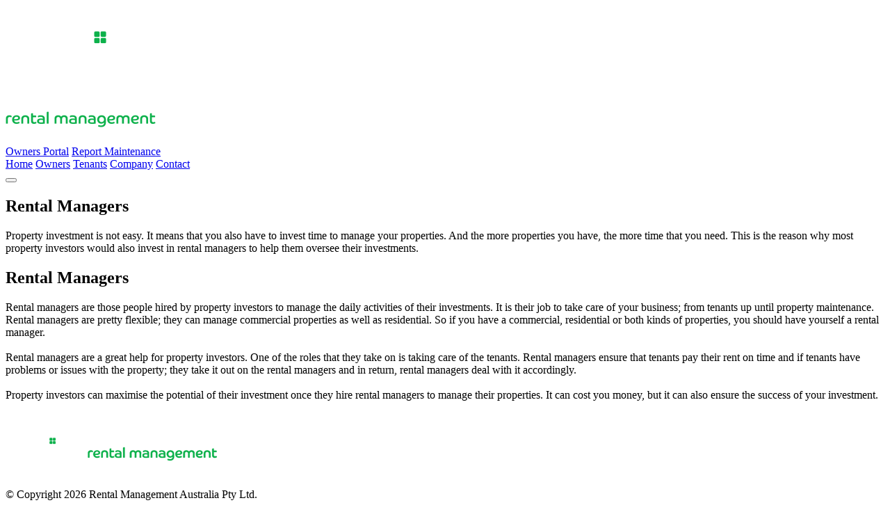

--- FILE ---
content_type: text/html; charset=UTF-8
request_url: https://rmaproperty.com.au/content/rental-managers-2
body_size: 3545
content:
<!doctype html>
<html lang="en">
  <head>
  		<meta http-equiv="X-UA-Compatible" content="IE=edge" />
		<title>Rental Managers - Property Management Perth, Rental Management Australia</title>
		<meta charset="utf-8">
				<meta name="description" content="Property investment is not easy. It means that you also have to invest time to manage your properties. And the more properties you have, the more time that you need. This is the reason why most property investors would also invest in rental managers to help them oversee their investments. " />
				<meta name="viewport" content="width=device-width, initial-scale=1.0" />
				<link rel="sitemap" type="application/xml" title="Sitemap" href="https://rmaproperty.com.au/sitemap.php" />
		<link rel="shortcut icon" href="https://rmaproperty.com.au/favicon.ico"/>
		<link rel="canonical" href="https://rmaproperty.com.au/content/rental-managers-2"/>
		<meta name="generator" content="RealOnline CMS" />
		<meta name="web_author" content="Rental Management Australia" />
		<base href="https://rmaproperty.com.au/" /><meta name="google-site-verification" content="FGuXMI_9zTz55AEe34FGC6eJpF9DFPGd0oz6QIS8s2c" />

<link rel="preconnect" href="https://fonts.googleapis.com">
<link rel="preconnect" href="https://fonts.gstatic.com" crossorigin>
<link href="https://fonts.googleapis.com/css2?family=Open+Sans:wght@400;500;700&family=Raleway:wght@300;700&display=swap" rel="stylesheet">

<script src="https://kit.fontawesome.com/ebe4ea7853.js" crossorigin="anonymous"></script>


<link rel="apple-touch-icon" sizes="57x57" href="/t/favicon/apple-icon-57x57.png">
<link rel="apple-touch-icon" sizes="60x60" href="/t/favicon/apple-icon-60x60.png">
<link rel="apple-touch-icon" sizes="72x72" href="/t/favicon/apple-icon-72x72.png">
<link rel="apple-touch-icon" sizes="76x76" href="/t/favicon/apple-icon-76x76.png">
<link rel="apple-touch-icon" sizes="114x114" href="/t/favicon/apple-icon-114x114.png">
<link rel="apple-touch-icon" sizes="120x120" href="/t/favicon/apple-icon-120x120.png">
<link rel="apple-touch-icon" sizes="144x144" href="/t/favicon/apple-icon-144x144.png">
<link rel="apple-touch-icon" sizes="152x152" href="/t/favicon/apple-icon-152x152.png">
<link rel="apple-touch-icon" sizes="180x180" href="/t/favicon/apple-icon-180x180.png">
<link rel="icon" type="image/png" sizes="192x192"  href="/t/favicon/android-icon-192x192.png">
<link rel="icon" type="image/png" sizes="32x32" href="/t/favicon/favicon-32x32.png">
<link rel="icon" type="image/png" sizes="96x96" href="/t/favicon/favicon-96x96.png">
<link rel="icon" type="image/png" sizes="16x16" href="/t/favicon/favicon-16x16.png">
<meta name="theme-color" content="#ffffff">

<script>
!function(f,b,e,v,n,t,s)
{if(f.fbq)return;n=f.fbq=function(){n.callMethod?
n.callMethod.apply(n,arguments):n.queue.push(arguments)};
if(!f._fbq)f._fbq=n;n.push=n;n.loaded=!0;n.version="2.0";
n.queue=[];t=b.createElement(e);t.async=!0;
t.src=v;s=b.getElementsByTagName(e)[0];
s.parentNode.insertBefore(t,s)}(window,document,"script",
"https://connect.facebook.net/en_US/fbevents.js");
 fbq("init", "773098839495185"); 
fbq("track", "PageView");
</script>


<!-- Google Tag Manager -->
<script>(function(w,d,s,l,i){w[l]=w[l]||[];w[l].push({'gtm.start':
new Date().getTime(),event:'gtm.js'});var f=d.getElementsByTagName(s)[0],
j=d.createElement(s),dl=l!='dataLayer'?'&l='+l:'';j.async=true;j.src=
'https://www.googletagmanager.com/gtm.js?id='+i+dl;f.parentNode.insertBefore(j,f);
})(window,document,'script','dataLayer','GTM-NSMLBDM');</script>
<!-- End Google Tag Manager -->

<!-- Google Tag Manager 
<script>(function(w,d,s,l,i){w[l]=w[l]||[];w[l].push({"gtm.start":
new Date().getTime(),event:"gtm.js"});var f=d.getElementsByTagName(s)[0],
j=d.createElement(s),dl=l!="dataLayer"?"&l="+l:"";j.async=true;j.src=
"https://www.googletagmanager.com/gtm.js?id="+i+dl;f.parentNode.insertBefore(j,f);
})(window,document,"script","dataLayer","GTM-N2MFRTZ");</script>
-->

<script>
!function(f,b,e,v,n,t,s)
{if(f.fbq)return;n=f.fbq=function(){n.callMethod?
n.callMethod.apply(n,arguments):n.queue.push(arguments)};
if(!f._fbq)f._fbq=n;n.push=n;n.loaded=!0;n.version="2.0";
n.queue=[];t=b.createElement(e);t.async=!0;
t.src=v;s=b.getElementsByTagName(e)[0];
s.parentNode.insertBefore(t,s)}(window,document,"script",
"https://connect.facebook.net/en_US/fbevents.js");
 fbq("init", "503360023425894"); 
fbq("track", "PageView");
</script>

<!-- Facebook Pixel Code -->
<script>
  !function(f,b,e,v,n,t,s)
  {if(f.fbq)return;n=f.fbq=function(){n.callMethod?
  n.callMethod.apply(n,arguments):n.queue.push(arguments)};
  if(!f._fbq)f._fbq=n;n.push=n;n.loaded=!0;n.version='2.0';
  n.queue=[];t=b.createElement(e);t.async=!0;
  t.src=v;s=b.getElementsByTagName(e)[0];
  s.parentNode.insertBefore(t,s)}(window, document,'script',
  'https://connect.facebook.net/en_US/fbevents.js');
  fbq('init', '213948563039895');
  fbq('track', 'PageView');
</script>
<noscript><img height="1" width="1" style="display:none"
  src="https://www.facebook.com/tr?id=213948563039895&ev=PageView&noscript=1"
/></noscript>
<!-- End Facebook Pixel Code -->



<!-- Facebook Pixel Code -->
<script>
  !function(f,b,e,v,n,t,s)
  {if(f.fbq)return;n=f.fbq=function(){n.callMethod?
  n.callMethod.apply(n,arguments):n.queue.push(arguments)};
  if(!f._fbq)f._fbq=n;n.push=n;n.loaded=!0;n.version='2.0';
  n.queue=[];t=b.createElement(e);t.async=!0;
  t.src=v;s=b.getElementsByTagName(e)[0];
  s.parentNode.insertBefore(t,s)}(window, document,'script',
  'https://connect.facebook.net/en_US/fbevents.js');
  fbq('init', '552253815473977');
  fbq('track', 'PageView');
</script>
<noscript><img height="1" width="1" style="display:none"
  src="https://www.facebook.com/tr?id=552253815473977&ev=PageView&noscript=1"
/></noscript>
<!-- End Facebook Pixel Code -->

<!-- Global site tag (gtag.js) - Google Analytics -->
<script async src="https://www.googletagmanager.com/gtag/js?id=UA-157590996-1"></script>
<script>
  window.dataLayer = window.dataLayer || [];
  function gtag(){dataLayer.push(arguments);}
  gtag('js', new Date());

  gtag('config', 'UA-157590996-1');
</script>



<!-- Global site tag (gtag.js) - Google Ads: 669925312 -->
<script async src="https://www.googletagmanager.com/gtag/js?id=AW-669925312"></script>
<script>
  window.dataLayer = window.dataLayer || [];
  function gtag(){dataLayer.push(arguments);}
  gtag('js', new Date());
  gtag('config', 'AW-669925312');

function gtag_report_conversion(url) {
  var callback = function () {
    if (typeof(url) != 'undefined') {
      window.location = url;
    }
  };
  gtag('event', 'conversion', {
      'send_to': 'AW-669925312/kGGuCJbIlMIBEMD_uL8C',
      'event_callback': callback
  });
  return false;
}
</script>
<link rel="stylesheet" type="text/css" href="/css/combine-css.php?ids=21,20,22&v=1751933078" />
</head>
    <body class='sec-11 pg-124 '>   	<div class="backdrop" id="backdrop"></div>

<header class="main-header main-header-2 bg-primary">
  <div class="container">
    <div class="row">
      <div class="col-6 head-panel-1">
        <a href="/"><img src="https://rmaproperty.com.au/sc/2023/logo-head.png" alt="RMA Rental Management Australia" class="img-fluid ml-2 ml-sm-5"></a>
      </div>
      <div class="col-6 head-panel-2">
        <div class="d-flex justify-content-end mr-0 mr-sm-5 top-buttons">
          <a href="https://client.propertytree.com/login" target="_blank" rel="nofollow" class="btn btn-success mr-3">Owners Portal</a>
          <a href="/tenant-information/maintenance/" class="btn btn-secondary">Report Maintenance</a>
        </div>
        <div class="header-links d-flex justify-content-end mr-0 mr-sm-5">
          <div class="d-none d-xl-inline-block">
              <a href="/" class="header-link">Home</a>
              <a href="/owners" class="header-link">Owners</a>
              <a href="/tenant-information" class="header-link">Tenants</a>
              <a href="/about" class="header-link">Company</a>
              <a href="/contact-us" class="header-link">Contact</a>
          </div>

          <button class="navbar-toggler d-xl-none" type="button" id="menuButton">
            <span class="bar"></span>
            <span class="bar"></span>
            <span class="bar"></span>
          </button>


        </div>
      </div>
    </div>
    
    <div class="row">
      <div class="col-12">
        <div class="header-rounded header-rounded-auto ">
          <div class="row rowcenter">
            <div class="col-12 pb-5 py-lg-5 text-center">
              <h2>Rental Managers</h2>
            </div>
          </div>
        </div>
        
      </div>
    </div>
    
  </div>
</header>

    <section class="rma-main-content">
<div class="container"><p>Property investment is not easy. It means that you also have to invest time to manage your properties. And the more properties you have, the more time that you need. This is the reason why most property investors would also invest in rental managers to help them oversee their investments. </p>

<h2>Rental Managers</h2>

<p>Rental managers are those people hired by property investors to manage the daily activities of their investments. It is their job to take care of your business; from tenants up until property maintenance. Rental managers are pretty flexible; they can manage commercial properties as well as residential. So if you have a commercial, residential or both kinds of properties, you should have yourself a rental manager. <br />

<br />Rental managers are a great help for property investors. One of the roles that they take on is taking care of the tenants. Rental managers ensure that tenants pay their rent on time and if tenants have problems or issues with the property; they take it out on the rental managers and in return, rental managers deal with it accordingly. <br />

<br />Property investors can maximise the potential of their investment once they hire rental managers to manage their properties. It can cost you money, but it can also ensure the success of your investment.<br />

<br /></p></div>
</section>
   	<footer class="main-footer bg-primary text-white">
  <div class="container">
    <div class="row">
      <div class="col-md-6">
        <img src="https://rmaproperty.com.au/sc/2023/footer-logo-60.png" alt="RMA Logo" class="img-fluid mb-4">
        <p class="mb-1">
          © Copyright 2026 Rental Management Australia Pty Ltd. 
        </p>
        <small><a href="/rma-site-map" class="text-light">Sitemap</a> | <a href="/privacy-policy" class="text-light">Privacy Policy</a></small>
      </div>
      <div class="col-md-6 footer-links d-flex justify-content-between">
        <a href="/owners" class="footer-link">Owners</a>
        <a href="/tenant-information/" class="footer-link">Tenants</a>
        <a href="/about" class="footer-link">Company</a>
        <a href="/contact-us" class="footer-link">Contact</a>
      </div>
    </div>
  </div>
</footer>

<div class="off-canvas-nav bg-primary text-white" id="offCanvasNav">
  <div class="canvas_inner p-4">
    <a href="/">
      <img src="https://rmaproperty.com.au/sc/2023/logo-head.png" alt="RMA Rental Management Australia" class="img-fluid w-50 navbrand">
      <button class="btn-close float-right"></button>
    </a>
    <ul class="navbar-nav floatingnav">
      <li class="nav-item"><a href="/" class="header-link">Home</a></li>
      <li class="nav-item"><a href="/owners" class="header-link">Owners</a></li>
      <li class="nav-item"><a href="/tenant-information/" class="header-link">Tenants</a></li>
      <li class="nav-item"><a href="/about" class="header-link">Company</a></li>
      <li class="nav-item"><a href="/contact-us" class="header-link">Contact</a></li>
        <li>
            <p><a href="/tenant-information/maintenance/" class="btn btn-secondary w-100">Report Maintenance</a></p>
            <p><a href="https://client.propertytree.com/login" target="_blank" rel="nofollow" class="btn btn-success  w-100">Owners Portal</a></p>
        </li>
    </ul>



  </div>
</div>


<script src="/_js/quarter/plugins.js"></script>
<script src="/_js/quarter/main.js"></script>

<script src="/_js/jquery.validDoc.js"></script>
<script src="/_js/parsley.min.js"></script>
<script src="/_js/c.js"></script>



<script>
//<![CDATA[
      

//]]>
</script><!-- LinkedIn Analytics -->
<script type="text/javascript">
    
    _linkedin_partner_id = "2139068";
    window._linkedin_data_partner_ids = window._linkedin_data_partner_ids || [];
    window._linkedin_data_partner_ids.push(_linkedin_partner_id);
</script>
<script type="text/javascript">
    (function() {
        var s = document.getElementsByTagName("script")[0];
        var b = document.createElement("script");
        b.type = "text/javascript";
        b.async = true;
        b.src = "https://snap.licdn.com/li.lms-analytics/insight.min.js";
        s.parentNode.insertBefore(b, s);
    })();
</script>
<noscript> <img height="1" width="1" style="display:none;" alt="" src="https://px.ads.linkedin.com/collect/?pid=2139068&fmt=gif" /> </noscript>
<script src="/_js/realtrack.js?v=1"></script>
<script>
function getDynamicallyGeneratedData() {
    return [{"id":"124","type":"page","value":"display"}];
}
</script>    </body>
</html>


--- FILE ---
content_type: text/plain
request_url: https://www.google-analytics.com/j/collect?v=1&_v=j102&a=930699027&t=pageview&_s=1&dl=https%3A%2F%2Frmaproperty.com.au%2Fcontent%2Frental-managers-2&ul=en-us%40posix&dt=Rental%20Managers%20-%20Property%20Management%20Perth%2C%20Rental%20Management%20Australia&sr=1280x720&vp=1280x720&_u=YEDAAUABAAAAACAAI~&jid=1251681278&gjid=1876160863&cid=109586743.1768618463&tid=UA-157590996-1&_gid=946164618.1768618463&_r=1&_slc=1&gtm=45He61e1n81NSMLBDMv831591316za200zd831591316&gcd=13l3l3l3l1l1&dma=0&tag_exp=103116026~103200004~104527906~104528501~104684208~104684211~105391252~115495939~115938466~115938469~115985660~117041588&z=1636070943
body_size: -451
content:
2,cG-KXC2NFE76C